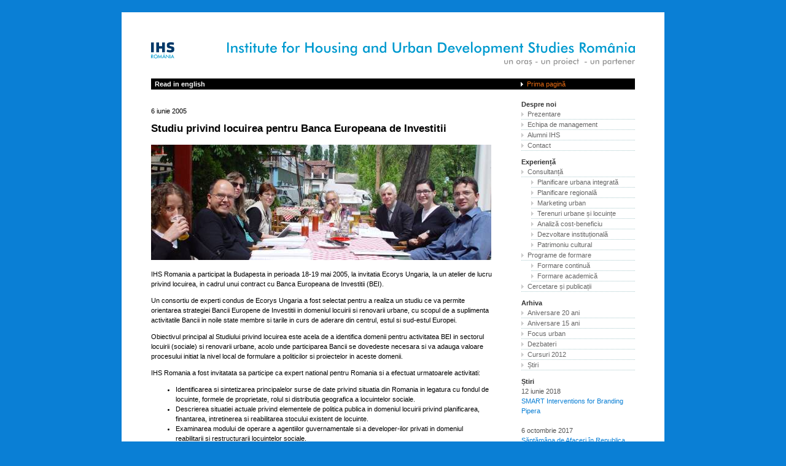

--- FILE ---
content_type: text/html; charset=utf-8
request_url: https://www.ihs-romania.ro/stiri/2005-06-06-01/
body_size: 8318
content:
<!DOCTYPE html>
<html lang="ro">
<head>
<meta charset="utf-8">
<meta name="format-detection" content="telephone=no">
<meta name="viewport" content="width=device-width, initial-scale=1">
<title>Studiu privind locuirea pentru Banca Europeana de Investitii - IHS Romania</title>


<link rel="alternate" href="/en/news/2005-06-06-01/" lang="en">

<link rel="stylesheet" type="text/css" href="/static/global/ihs-2.css">
<link rel="stylesheet" type="text/css" href="/static/global/print.css" media="print">
<link rel="stylesheet" type="text/css" href="/static/news/style.css?v=2">


</head>
<body>
<div class="ihs-page">
<div class="ihs-site-header">
    <a href="/"><img src="/static/global/header_ro.svg" alt="" border="0"></a>
</div>
<div class="ihs-navstrip" style="
    background-color:#000000;
    color:#fff;
    display: flex;
    align-items: center;
    margin-bottom: 1rem;
    ">
    <div style="flex-grow: 1">
    
    <a class="ihs-alt-link ihs-dark-link" href="/en/news/2005-06-06-01/" rel="alternate" lang="en">Read in english<span class="ihs-wide-only">: Housing Sector Study for the ...</span></a>
    
    </div>
    <div>
    
    <a class="ihs-home-link" class="ihs-dark-link" href="/">Prima pagină</a>
    

    <script>
        function toggleMenu() {
            event.preventDefault();
            document.body.classList.toggle("ihs-menu-visible");
            return false;
        }
    </script>

    <span class="ihs-narrow-only">
        <a href="#" onclick="toggleMenu()">
            <svg xmlns="http://www.w3.org/2000/svg" width="24" height="24" viewBox="0 0 24 24">
                <path d="M0 0h24v4H0zm0 20h24v4H0zm0-10h24v4H0z" fill="#fff"/>
            </svg>
        </a>
    </span>
    </div>
</div>

<div class="ihs-content">
    
    

<p class="item-date" id="y2005">6 iunie 2005</p>
<h1>Studiu privind locuirea pentru Banca Europeana de Investitii</h1>

<p><img src="/img/news/06.06_budapest.jpg" width="554" height="188" alt="" border="0"></p>
<p>IHS Romania a participat la Budapesta in perioada 18-19 mai 2005, la invitatia Ecorys Ungaria, la un atelier de lucru privind locuirea, in cadrul unui contract cu Banca Europeana de Investitii (BEI).</p>

<p>Un consortiu de experti condus de Ecorys Ungaria a fost selectat pentru a realiza un studiu ce va permite orientarea strategiei Bancii Europene de Investitii in domeniul locuirii si renovarii urbane, cu scopul de a suplimenta activitatile Bancii in noile state membre si tarile in curs de aderare din centrul, estul si sud-estul Europei.  </p>
<p>Obiectivul principal al Studiului privind locuirea este acela de a identifica domenii pentru activitatea BEI in sectorul locuirii (sociale) si renovarii urbane, acolo unde participarea Bancii se dovedeste necesara si va adauga valoare procesului initiat la nivel local de formulare a politicilor si proiectelor in aceste domenii.</p>
<p>IHS Romania a fost invitatata sa participe ca expert national pentru Romania si a efectuat urmatoarele activitati: </p>
<ul>
<li>Identificarea si sintetizarea principalelor surse de date privind situatia din Romania in legatura cu fondul de locuinte, formele de proprietate, rolul si distributia geografica a locuintelor sociale.</li>
<li>Descrierea situatiei actuale privind elementele de politica publica in domeniul locuirii privind planificarea, finantarea, intretinerea si reabilitarea stocului existent de locuinte.</li>
<li>Examinarea modului de operare a agentiilor guvernamentale si a developer-ilor privati in domeniul reabilitarii si restructurarii locuintelor sociale.</li>
<li>Examinarea pietei financiare din domeniul locuirii, in mod special a existentei bancilor ipotecare publice sau private si a intermendiarilor potentiali intre BEI si mici investitori (inclusiv investitori individuali).</li>
<li>Recomandarea dimensiunii unor proiecte de finantare in domeniul locuirii, in sensul testarii acestora in raport cu parametrii BEI..</li>
</ul>

Raportul final trebuie sa furnizeze clientului:
<ul>
<li>O descriere realista a problemelor si lipsurilor din sectorul locuirii si mai ales al locuirii sociale. </li>
<li>Identificarea modalitatilor in care BEI poate sa abordeze oportunitatile si constrangerile identificate, precum si recomandarea mecanismelor corespunzatoare de abordare a proiectelor si interventiilor. </li>
</ul>

<br clear="all">
<div id="news-nav"><a href="#2018" id="a2018">2018</a> | <a href="#2017" id="a2017">2017</a> | <a href="#2016" id="a2016">2016</a> | <a href="#2015" id="a2015">2015</a> | <a href="#2014" id="a2014">2014</a> | <a href="#2013" id="a2013">2013</a> | <a href="#2012" id="a2012">2012</a> | <a href="#2011" id="a2011">2011</a> | <a href="#2010" id="a2010">2010</a> | <a href="#2009" id="a2009">2009</a> | <a href="#2008" id="a2008">2008</a> | <a href="#2007" id="a2007">2007</a> | <a href="#2006" id="a2006">2006</a> | <a href="#2005" id="a2005" class="active">2005</a></div>


<ul class="year-items" id="2018">

<li><span class="date">12 iunie 2018</span> <a href="/stiri/2018-06-12-01/">SMART Interventions for Branding Pipera</a></li>

</ul>


<ul class="year-items" id="2017">

<li><span class="date">6 octombrie 2017</span> <a href="/stiri/2017-10-06-01/">Săptămâna de Afaceri în Republica Moldova</a></li>

<li><span class="date">27 iulie 2017</span> <a href="/stiri/2017-07-27-01/">Proiect Erasmus+ „Management urban pentru orașe verzi și inteligente”</a></li>

<li><span class="date">30 iunie 2017</span> <a href="/stiri/2017-06-30-01/">Lumea Geospațială 2017</a></li>

<li><span class="date">25 iunie 2017</span> <a href="/stiri/2017-06-25-01/">City Development Strategies 2.0</a></li>

<li><span class="date">11 iunie 2017</span> <a href="/stiri/2017-06-11-01/">Forumul zonal de arhitectură și urbanism MOLDOVA REPER 2030</a></li>

<li><span class="date">10 martie 2017</span> <a href="/stiri/2017-03-10-01/">Despre mobilitate în labirint – Prezentare la Conferința Națională Urban Concept, Sinaia</a></li>

</ul>


<ul class="year-items" id="2016">

<li><span class="date">19 decembrie 2016</span> <a href="/stiri/2016-12-19-01/">Atelier de lucru privind Strategia de Dezvoltare Durabilă a Județului Bacău în orizontul de timp 2009-2021</a></li>

<li><span class="date">2 noiembrie 2016</span> <a href="/stiri/2016-11-02-01/">Banca Mondiala România – Ziua porților deschise</a></li>

<li><span class="date">22 septembrie 2016</span> <a href="/stiri/2016-09-22-01/">Strategia Integrata de Dezvoltare Urbana (SIDU) a Zonei Metropolitane Brașov</a></li>

<li><span class="date">15 septembrie 2016</span> <a href="/stiri/2016-09-15-01/">Actualizarea Strategiei de Dezvoltare Durabilă a Județului Bacău în orizontul de timp 2009-2021</a></li>

<li><span class="date">27 mai 2016</span> <a href="/stiri/2016-05-27-01/">Curs pentru administrația locală în Myanmar</a></li>

<li><span class="date">15 mai 2016</span> <a href="/stiri/2016-05-15-01/">Instrumente pentru dezvoltarea oraselor secundare in Africa de Sud</a></li>

<li><span class="date">9 mai 2016</span> <a href="/stiri/2016-05-09-01/">Curs postuniversitar Dezvoltare economica locală, IHS Rotterdam</a></li>

<li><span class="date">14 aprilie 2016</span> <a href="/stiri/2016-04-14-01/">Eveniment dedicat Mobilității SMART în Zona de Afaceri Nord a Bucureștiului</a></li>

<li><span class="date">1 aprilie 2016</span> <a href="/stiri/2016-04-01-01/">Curs ORAȘE SMART în Armenia</a></li>

<li><span class="date">22 ianuarie 2016</span> <a href="/stiri/2016-01-22-02/">Formularea agendei pentru „Noua Europă - Factori de decizie ai oraşelor” 4-5 februarie 2015</a></li>

<li><span class="date">22 ianuarie 2016</span> <a href="/stiri/2016-01-22-01/">Eutropian: cerere de proiecte – 15 februarie 2016</a></li>

<li><span class="date">13 ianuarie 2016</span> <a href="/stiri/2016-01-13-01/">Recepţia Ambasadorului Regatului Ţărilor de Jos</a></li>

</ul>


<ul class="year-items" id="2015">

<li><span class="date">18 decembrie 2015</span> <a href="/stiri/2015-12-18-02/">Forumul CAESAR – România în 3D</a></li>

<li><span class="date">18 decembrie 2015</span> <a href="/stiri/2015-12-18-01/">Conferinţa internaţională „Descentralizarea: calea spre modernizare a Republicii Moldova”</a></li>

<li><span class="date">16 decembrie 2015</span> <a href="/stiri/2015-12-16-01/">Conferinţa finală „Sprijin pentru coordonarea implementării planului integrat de dezvoltare al Polului de Creştere Ploieşti”</a></li>

<li><span class="date">27 noiembrie 2015</span> <a href="/stiri/2015-11-27-01/">Studiul de caz Kop van Zuid, Rotterdam</a></li>

<li><span class="date">20 august 2015</span> <a href="/stiri/2015-08-20-01/">Conferinţă internaţională privind integrarea priorităţilor de conservare a biodiversităţii în politici de planificare teritorială şi practicile de utilizare a terenurilor din Moldova – Chişinău, Republica Moldova</a></li>

<li><span class="date">6 august 2015</span> <a href="/stiri/2015-08-06-01/">Conferinţă: Strategia Comună pentru Dezvoltare Durabilă a Zonei Transfrontaliere România-Bulgaria - Paşii Următori</a></li>

<li><span class="date">20 iulie 2015</span> <a href="/stiri/2015-07-20-01/">Lansarea numărului 2 al revistei Arhitectura – Sediul UAR România</a></li>

<li><span class="date">10 iulie 2015</span> <a href="/stiri/2015-07-10-01/">Atelier de formare</a></li>

<li><span class="date">8 iunie 2015</span> <a href="/stiri/2015-06-08-01/">Forum Moldova 2030</a></li>

<li><span class="date">31 martie 2015</span> <a href="/stiri/2015-03-31-01/">Apa – un mod de viaţă</a></li>

<li><span class="date">8 martie 2015</span> <a href="/stiri/2015-03-08-01/">Planificare Integrată şi Strategii Urbane în Rotterdam</a></li>

</ul>


<ul class="year-items" id="2014">

<li><span class="date">21 noiembrie 2014</span> <a href="/stiri/2014-11-21-01/">Strategia de Dezvoltare Teritorială a României  - conferinţa finală</a></li>

<li><span class="date">11 septembrie 2014</span> <a href="/stiri/2014-09-11-01/">20 de ani de management urban</a></li>

<li><span class="date">12 august 2014</span> <a href="/stiri/2014-08-12-01/">Planul Urbanistic General al oraşului Ungheni (Republica Moldova) – Strategia de dezvoltare</a></li>

<li><span class="date">31 iulie 2014</span> <a href="/stiri/2014-07-31-01/">Strategia de Dezvoltare a Judeţului Alba pe perioada 2014-2020</a></li>

<li><span class="date">27 mai 2014</span> <a href="/stiri/2014-05-27-01/">Bucharest Metropolitan Field Trip</a></li>

<li><span class="date">11 aprilie 2014</span> <a href="/stiri/2014-04-11-01/">Dezbateri publice: Strategia judeţului Alba</a></li>

<li><span class="date">2 aprilie 2014</span> <a href="/stiri/2014-04-02-01/">Regenerare urbană: zone construite protejate</a></li>

<li><span class="date">28 martie 2014</span> <a href="/stiri/2014-03-28-01/">Dezbatere publică: Strategia Călimăneşti</a></li>

<li><span class="date">25 martie 2014</span> <a href="/stiri/2014-03-25-01/">Conferinţa „Pregătire 2014-2020 – Studii de caz, probleme, soluţii, oportunităţi”</a></li>

<li><span class="date">21 februarie 2014</span> <a href="/stiri/2014-02-21-01/">TMT Georgia</a></li>

</ul>


<ul class="year-items" id="2013">

<li><span class="date">6 noiembrie 2013</span> <a href="/stiri/2013-11-06-01/">Conferinţa EUKN în Oradea</a></li>

<li><span class="date">26 octombrie 2013</span> <a href="/stiri/2013-10-26-01/">Aniversarea Ansamblului Monumental de la Târgu Jiu</a></li>

<li><span class="date">26 septembrie 2013</span> <a href="/stiri/2013-09-26-01/">Seminar internaţional: Oraşe în criză – oraşe în dezvoltare</a></li>

<li><span class="date">4 iunie 2013</span> <a href="/stiri/2013-06-04-01/">Prezentare asupra Planificării spaţiale în România</a></li>

<li><span class="date">31 mai 2013</span> <a href="/stiri/2013-05-31-01/">Elaborarea Strategiei de Dezvoltare Teritorială a României</a></li>

<li><span class="date">25 aprilie 2013</span> <a href="/stiri/2013-04-25-01/">Aprobarea Masterplan-ului Oradea 2030</a></li>

</ul>


<ul class="year-items" id="2012">

<li><span class="date">13 decembrie 2012</span> <a href="/stiri/2012-12-13-01/">Dezbatere MDRT</a></li>

<li><span class="date">29 noiembrie 2012</span> <a href="/stiri/2012-11-29-01/">Conferinţa  „Revitalizarea oraşelor vechi din Crimeea”</a></li>

<li><span class="date">14 noiembrie 2012</span> <a href="/stiri/2012-11-14-01/">Dezbatere: „Companiile private - în modelarea oraşelor inteligente şi competitive ale viitorului”</a></li>

<li><span class="date">5 noiembrie 2012</span> <a href="/stiri/2012-11-05-01/">Premiul MDRT pentru Conceptul Strategic Bucureşti 2035</a></li>

<li><span class="date">8 octombrie 2012</span> <a href="/stiri/2012-10-08-01/">Atelierul de lucru şi vizita de studiu în Olanda - Planificare integrată şi cooperare municipală</a></li>

<li><span class="date">23 aprilie 2012</span> <a href="/stiri/2012-04-23-01/">Timişoara Masterplan</a></li>

<li><span class="date">16 ianuarie 2012</span> <a href="/stiri/2012-01-16-01/">Strategia de dezvoltare a Municipiului Timişoara</a></li>

</ul>


<ul class="year-items" id="2011">

<li><span class="date">16 decembrie 2011</span> <a href="/stiri/2011-12-16-01/">Conferinta City - Money - Architecture</a></li>

<li><span class="date">6 octombrie 2011</span> <a href="/stiri/2011-10-06-01/">Conferinţă CAMEX - Timisoara 2011</a></li>

<li><span class="date">31 august 2011</span> <a href="/stiri/2011-08-31-01/">Strategia de dezvoltare a oraşului Tbilisi</a></li>

<li><span class="date">17 august 2011</span> <a href="/stiri/2011-08-17-01/">Parteneriat cu PLANWERK SRL şi cu VITAMIN Arhitects SRL</a></li>

<li><span class="date">4 mai 2011</span> <a href="/stiri/2011-05-04-01/">Strategia de dezvoltare a orasului Tbilisi</a></li>

<li><span class="date">14 aprilie 2011</span> <a href="/stiri/2011-04-14-01/">Actualizarea Strategiei de Dezvoltare a Sistemului Urban Baia Mare</a></li>

<li><span class="date">24 martie 2011</span> <a href="/stiri/2011-03-24-01/">Parteneriat cu Centrele Regionale de Formare Continua pentru Administratia Publica Locala din Craiova si Timisoara</a></li>

</ul>


<ul class="year-items" id="2010">

<li><span class="date">8 octombrie 2010</span> <a href="/stiri/2010-10-08-01/">Strategia de organizare și functionare a administratiei publice locale din Republica Moldova</a></li>

<li><span class="date">30 septembrie 2010</span> <a href="/stiri/2010-09-30-01/">Acord de cooperare cu Academia de Administrare Publica de pe langa Presedintele Republicii Moldova</a></li>

<li><span class="date">2 august 2010</span> <a href="/stiri/2010-08-02-01/">Parteneriat cu Business Consulting Institute, Republica Moldova</a></li>

<li><span class="date">30 iulie 2010</span> <a href="/stiri/2010-07-30-01/">Excursie de studii pentru Agentia de dezvoltare a aglomerarii urbane Tbilisi (TADA)</a></li>

<li><span class="date">9 aprilie 2010</span> <a href="/stiri/2010-04-09-01/">Al IV-lea Forum de dezvoltare economica locala, 7-8 aprilie 2010 – Tbilisi (Georgia)</a></li>

<li><span class="date">29 ianuarie 2010</span> <a href="/stiri/2010-01-29-01/">Cursuri IHS / Erasmus in Rotterdam</a></li>

</ul>


<ul class="year-items" id="2009">

<li><span class="date">3 noiembrie 2009</span> <a href="/stiri/2009-11-03-01/">Prezentare la Universitatea POLIS din Tirana</a></li>

<li><span class="date">19 mai 2009</span> <a href="/stiri/2009-05-19-01/">Participarea la UN/ECE Workshop on Homelessness - Oslo </a></li>

<li><span class="date">15 mai 2009</span> <a href="/stiri/2009-05-15-01/">Participarea la Zilele Arhitecturii – Cluj</a></li>

</ul>


<ul class="year-items" id="2008">

<li><span class="date">14 decembrie 2008</span> <a href="/stiri/2008-12-14-01/">Analize Cost - Beneficiu</a></li>

<li><span class="date">12 decembrie 2008</span> <a href="/stiri/2008-12-12-01/">Curs „Raspunzand cererii: Programele de investitii de capital: Element vital al managementului finantelor municipale in tari din Europa centrala si de est”, Tirana, Albania</a></li>

<li><span class="date">30 noiembrie 2008</span> <a href="/stiri/2008-11-30-01/">Finalizarea asistentei tehnice acordate polilor de crestere Ploiesti si Timisoara pentru elaborarea Planurilor Integrate de Dezvoltare Urbana (POR axa 1), in cadrul proiectului PPF, implementat de WYG International</a></li>

<li><span class="date">28 noiembrie 2008</span> <a href="/stiri/2008-11-28-01/">Participare la Simpozionul „Instrumente privind reabilitarea urbana in Romania – experiente si propuneri pentru o strategie nationala de reabilitare”, Sibiu</a></li>

<li><span class="date">6 noiembrie 2008</span> <a href="/stiri/2008-11-06-01/">Participarea IHS Romania la Forumul Mondial Urban 4, Nanjing, China</a></li>

<li><span class="date">22 mai 2008</span> <a href="/stiri/2008-05-22-01/">Aprobarea Strategiei de marketing turistic – Centrul istoric Oradea</a></li>

<li><span class="date">15 mai 2008</span> <a href="/stiri/2008-05-15-01/">Atestarea capacitatii de a desfasura activitati de cercetare</a></li>

</ul>


<ul class="year-items" id="2007">

<li><span class="date">20 decembrie 2007</span> <a href="/stiri/2007-12-20-01/">Aprobarea Strategiei de dezvoltare a judetului Alba</a></li>

<li><span class="date">15 august 2007</span> <a href="/stiri/2007-08-15-01/">Proiecte de investitii finantate prin Fonduri Structurale ale UE</a></li>

<li><span class="date">18 mai 2007</span> <a href="/stiri/2007-05-18-01/">Strategia de dezvoltare teritoriala / Planul de amenajare a teritoriului municipului Chisinau</a></li>

<li><span class="date">27 martie 2007</span> <a href="/stiri/2007-03-27-01/">Strategia de dezvoltare a municipiului Ploiesti pe perioada 2007-2025</a></li>

<li><span class="date">17 martie 2007</span> <a href="/stiri/2007-03-17-01/">Baia Mare si orasele infratite</a></li>

</ul>


<ul class="year-items" id="2006">

<li><span class="date">25 septembrie 2006</span> <a href="/stiri/2006-09-25-01/">O METROPOLA - O REGIUNE</a></li>

<li><span class="date">15 mai 2006</span> <a href="/stiri/2006-05-15-01/">Prelungirea dezbaterii cu tema  „Asocierea urbanistilor – drept sau obligatie”</a></li>

<li><span class="date">19 aprilie 2006</span> <a href="/stiri/2006-04-19-02/">Spectacol stradal şi spaţiu public</a></li>

<li><span class="date">19 aprilie 2006</span> <a href="/stiri/2006-04-19-01/">Convergenta, Competitivitate regionala, Cooperare teritoriala europeana </a></li>

<li><span class="date">27 ianuarie 2006</span> <a href="/stiri/2006-01-27-01/">Regiuni şi Regionalizare</a></li>

</ul>


<ul class="year-items" id="2005">

<li><span class="date">29 decembrie 2005</span> <a href="/stiri/2005-12-29-01/">Finalul proiectului MATRA BCD</a></li>

<li><span class="date">5 decembrie 2005</span> <a href="/stiri/2005-12-05-01/">Buletine informative MATRAbcd</a></li>

<li><span class="date">30 noiembrie 2005</span> <a href="/stiri/2005-11-30-01/">Curs „Planificarea teritoriului si fondurile structurale”</a></li>

<li><span class="date">15 noiembrie 2005</span> <a href="/stiri/2005-11-15-01/">Initiative în cooperarea metropolitana in Romania</a></li>

<li><span class="date">11 noiembrie 2005</span> <a href="/stiri/2005-11-11-01/">In cadrul proiectului Matra BCD a fost lansata o noua serie a cursului de e-learning „Descentralizare si Cresterea Autonomiei Locale”</a></li>

<li><span class="date">4 noiembrie 2005</span> <a href="/stiri/2005-11-04-01/">Camera de Comert si Industrie a Romaniei a gazduit in perioada 27-29 Octombrie 2005 Forumul International de Investitii</a></li>

<li><span class="date">19 octombrie 2005</span> <a href="/stiri/2005-10-19-01/">Managementul patrimoniului public</a></li>

<li><span class="date">26 septembrie 2005</span> <a href="/stiri/2005-09-26-01/">Asigurarea calităţii în training – noi abordări şi provocări pentru instituţiile de training </a></li>

<li><span class="date">11 august 2005</span> <a href="/stiri/2005-08-11-01/">10 ani de la primul grup de absolventi romani ai programelor de formare IHS Rotterdam</a></li>

<li><span class="date">20 iulie 2005</span> <a href="/stiri/2005-07-20-01/">Curs pe internet: Descentralizarea si Cresterea Autonomiei Locale realizat de Institutul National de Administratie si IHS Rotterdam/Universitatea Erasmus</a></li>

<li><span class="date">1 iulie 2005</span> <a href="/stiri/2005-07-01-01/">Revitalizarea Centrului Istoric al Municipiului Bucuresti</a></li>

<li><span class="date">6 iunie 2005</span> <strong>Studiu privind locuirea pentru Banca Europeana de Investitii</strong></li>

<li><span class="date">3 iunie 2005</span> <a href="/stiri/2005-06-03-01/">Matra BCD: Crearea Capacitatii Operationale pentru o Administratie Descentralizata in Romania.</a></li>

<li><span class="date">1 iunie 2005</span> <a href="/stiri/2005-06-01-01/">Lansarea site-ului IHS ROMANIA</a></li>

</ul>



</div>

    <div id="ihs-nav" class="ihs-sidebar ihs-sidebar--hidden">
        <div>
            <div class="ihs-narrow-only">
                <div style="text-align: right">
                    <a href="#" onclick="toggleMenu()">
                        <svg xmlns="http://www.w3.org/2000/svg" width="24" height="24" viewBox="0 0 24 24">
                            <path d="M22 2 2 22M2 2l20 20M3.06.94.94 3.06 9.878 12l-8.94 8.94 2.122 2.12L12 14.122l8.94 8.94 2.12-2.122L14.122 12l8.94-8.94L20.939.94 12 9.878 3.06.939z"/>
                        </svg>
                    </a>
                </div>
                <ul class="ihs-nav-items">
                    <li><a href="/">Prima pagină</a>
                        </li>
                </ul>
            </div>

            
                <div>
                <div class="ihs-nav-title">Despre noi</div>
                <ul class="ihs-nav-items">
                <li>
                    
                    
                        <a href="/despre/">Prezentare</a>
                    
                    
                </li><li>
                    
                    
                        <a href="/staff/">Echipa de management</a>
                    
                    
                </li><li>
                    
                    
                        <a href="/alumni/">Alumni IHS</a>
                    
                    
                </li><li>
                    
                    
                        <a href="/contact/">Contact</a>
                    
                    
                </li>
                </ul>
                </div>
            
                <div>
                <div class="ihs-nav-title">Experiență</div>
                <ul class="ihs-nav-items">
                <li>
                    
                    
                        <a href="/consultanta/" class="opener">Consultanță</a>
                    
                    
                    <ul class="ihs-nav-items ihs-nav-sec">
                        <li>
                            
                                <a href="/consultanta/planificare_urbana_integrata/">Planificare urbana integrată</a>
                            
                        </li><li>
                            
                                <a href="/consultanta/planificare_regionala/">Planificare regională</a>
                            
                        </li><li>
                            
                                <a href="/consultanta/marketing_urban/">Marketing urban</a>
                            
                        </li><li>
                            
                                <a href="/consultanta/terenuri_urbane_si_locuinte/">Terenuri urbane și locuințe</a>
                            
                        </li><li>
                            
                                <a href="/consultanta/analiza_cost-beneficiu/">Analiză cost-beneficiu</a>
                            
                        </li><li>
                            
                                <a href="/consultanta/dezvoltare_institutionala/">Dezvoltare instituțională</a>
                            
                        </li><li>
                            
                                <a href="/consultanta/patrimoniu_cultural/">Patrimoniu cultural</a>
                            
                        </li>
                    </ul>
                    
                </li><li>
                    
                    
                        <a href="/programe_de_formare/" class="opener">Programe de formare</a>
                    
                    
                    <ul class="ihs-nav-items ihs-nav-sec">
                        <li>
                            
                                <a href="/programe_de_formare/formare_continua/">Formare continuă</a>
                            
                        </li><li>
                            
                                <a href="/programe_de_formare/formare_academica/">Formare academică</a>
                            
                        </li>
                    </ul>
                    
                </li><li>
                    
                    
                        <a href="/cercetare_si_publicatii/">Cercetare și publicații</a>
                    
                    
                </li>
                </ul>
                </div>
            
                <div>
                <div class="ihs-nav-title">Arhiva</div>
                <ul class="ihs-nav-items">
                <li>
                    
                    
                        <a href="/20ani/">Aniversare 20 ani</a>
                    
                    
                </li><li>
                    
                    
                        <a href="/15ani/">Aniversare 15 ani</a>
                    
                    
                </li><li>
                    
                    
                        <a href="/focus_urban/">Focus urban</a>
                    
                    
                </li><li>
                    
                    
                        <a href="/dezbateri/">Dezbateri</a>
                    
                    
                </li><li>
                    
                    
                        <a href="/training/arhiva/">Cursuri 2012</a>
                    
                    
                </li><li>
                    
                    
                        <a href="/stiri/">Știri</a>
                    
                    
                </li>
                </ul>
                </div>
            
        </div>
        
        <div class="ihs-box-stiri">
            <div class="ihs-nav-title">Știri</div>
            
            <div class="ihs-stire"><div class="ihs-data-stire"><a href="/stiri/2018-06-12-01/">12 iunie 2018</a></div>
                <div class="ihs-titlu-stire"><a href="/stiri/2018-06-12-01/">SMART Interventions for Branding Pipera</a></div></div>
            
            <div class="ihs-stire"><div class="ihs-data-stire"><a href="/stiri/2017-10-06-01/">6 octombrie 2017</a></div>
                <div class="ihs-titlu-stire"><a href="/stiri/2017-10-06-01/">Săptămâna de Afaceri în Republica Moldova</a></div></div>
            
            <div class="ihs-stire"><div class="ihs-data-stire"><a href="/stiri/2017-07-27-01/">27 iulie 2017</a></div>
                <div class="ihs-titlu-stire"><a href="/stiri/2017-07-27-01/">Proiect Erasmus+ „Management urban pentru orașe verzi și inteligente”</a></div></div>
            
            <div class="ihs-stire"><div class="ihs-data-stire"><a href="/stiri/2017-06-30-01/">30 iunie 2017</a></div>
                <div class="ihs-titlu-stire"><a href="/stiri/2017-06-30-01/">Lumea Geospațială 2017</a></div></div>
            
            <div class="ihs-stire"><div class="ihs-data-stire"><a href="/stiri/2017-06-25-01/">25 iunie 2017</a></div>
                <div class="ihs-titlu-stire"><a href="/stiri/2017-06-25-01/">City Development Strategies 2.0</a></div></div>
            
            <div class="ihs-arhiva">
                
                <a href="/stiri/">mai multe știri &rsaquo;</a>
                
            </div>
        </div>
        
</div>

<br clear="all">

<div class="ihs-contact" style="text-align: left; padding: 5px">

<b>IHS Romania SRL</b> | Nr.reg. J40/14697/1994 | CUI: RO6135554
<br>str. Victor Eftimiu 5-7, sector 1, București, România | tel/fax: +4021-313-7475 | email: office@ihs-romania.ro

</div>
<br clear="all">
</div>
<script type="text/javascript" src="/static/libs/jquery.js"></script><script type="text/javascript" src="/static/news/news.js"></script>





</body>
</html>


--- FILE ---
content_type: text/css
request_url: https://www.ihs-romania.ro/static/global/ihs-2.css
body_size: 1555
content:
body {
    padding:0px;
    background-color:#0a7fd5;
    color:#000;
    font-family: sans-serif;
    font-size: 16px;
    line-height: 1.25;
}

h1, h2 {
    color:#000;
    font-family: sans-serif;
    font-size: 120%;
    font-weight:bold;
    line-height: 1.25;
    margin:0 0 1rem 0;
    padding:0px;
}
h3 {
    color:#000;
    font-family:Arial, sans-serif;
    font-size: 110%;
    font-weight:bold;
    margin:0 0 1rem 0;
    padding:0px;
}


.ihs-dark-link {
    color:#ffffff;
    font-weight:bold;
}

.ihs-dark-link:hover {
    color:#ffffff;
}


.ihs-wide-only {
    display: none;
}

.ihs-page {
    background-color:#fff;
    color:#000;
    padding: 1rem;
}

.ihs-site-header img {
    max-width: 100%;
}

.ihs-navstrip {
    padding: 0.25rem;
}

.ihs-sidebar {
    background-color: #fff;
    box-shadow: 0px 0px 20px rgba(0, 0, 0, 0.4);
    box-sizing: border-box;
    display: none;
    padding: 2rem;
    position: absolute;
    right: 0;
    top: 0;
}

.ihs-menu-visible .ihs-sidebar {
    display: inline-block;
}

.ihs-nav-title {
    font-weight:bold;
    color:#333;
}
.ihs-nav-items {
    margin:0 0 10px 0;
    padding:0;
    list-style-type:none;
}

.ihs-nav-items a, .ihs-nav-items span {
    background-image: url('sg.gif');
    background-position:left 50%;
    background-repeat: no-repeat;
    border-bottom:1px dotted #accbce;
    color:#666;
    display:block;
    padding-left:10px;
}

.ihs-nav-items span {
    color:#000;
    display:block;
    font-weight:bold;
}


.ihs-nav-items a:hover {
    background-image: url('sg-on.gif');
}

.ihs-nav-sec {
    margin-left:16px;
    margin-bottom:0;
}



a {
    color:#0a7fd5;
    text-decoration:none;
}

a:hover {
    color:#000000;
}

.dld {
    display: inline;
}

.dld a {
    padding-left:15px;
    background-repeat:no-repeat;
    background-position:0 50%;
    background-image:url('dld.gif');
}
.dld-error {
    color:red;
}

.ihs-home-link {
    display: none;
}

.ihs-contact {
    background-color:#d6d6d6;
    color:#000;
    text-align: left;
}

.ihs-stire {
    margin-bottom: 1rem;
}
.ihs-data-stire { color:#545454; }
.ihs-data-stire a { color:#545454; }
.ihs-arhiva {
    text-align:right;
}

.breadcrumb {
    display: block;
    list-style-image: none;
    list-style-type: none;
    margin: 0;
    padding: 0;
}

.breadcrumb li {
    display: inline-block;
    padding: 0;
}

.breadcrumb li:before {
    content: "›";
    display: inline-block;
    color: #666;
    padding: 0 5px;
}

.breadcrumb li:first-child::before{
    content: "";
    display: none;
}

.breadcrumb a {
    color: #666;
}

.breadcrumb a:hover {
    color: #333;
}

.breadcrumb li:last-child {
    display: block;
    overflow: hidden;
    text-overflow: ellipsis;
    white-space: nowrap;
}



@media (min-width: 800px) {
body {
    font-size:11px;
    line-height:16px;
    font-family:Verdana, sans-serif;
}

H1 {
    font-family: Arial, sans-serif;
    font-size: 17px;
    line-height: 20px;
    margin:0 0 16px 0;
}

h2 {
    font-family: Arial, sans-serif;
    font-size: 120%;
    font-weight:bold;
    margin:16px 0;
    padding:0px;
}

H3 {
    font-family:Arial, sans-serif;
    margin:16px 0;
    padding:0px;
}

.ihs-page {
    margin:20px auto;
    width:884px;
    padding: 0;
}

.centered {
    margin:0 auto;
    clear: both;
}

.ihs-site-header img {
    max-width: 100%;
    margin:48px 0 16px 48px;
}

.ihs-navstrip {
    padding:1px;
    margin-left:48px;
    margin-right:48px;
    overflow:auto;
}

.ihs-sidebar {
    position: static;
    width:185px;
    float:left;
    margin-bottom:20px;
    margin-left:48px;
    margin-top:0;
    padding: 0;
    box-shadow: none;
}

.ihs-narrow-only {
    display: none;
}

.ihs-wide-only {
    display: revert;
}

.ihs-sidebar--visible {
    display: block;
}

.ihs-sidebar--hidden {
    display: block;
}

/*
.statement {
    padding-top:20px;
    text-align:justify;
    width:270px;
}
*/
.motto {
    color:#66b3bf;
    font-family:Arial;
    font-weight:bold;
    font-size:35px;
    padding-top:38px;
    text-align:center;
    width:550px;
    float:right;
}

#motto-en {
    font-size:33px;
}

.rightmost {
    margin-right:0;
}

.leftmost {
    margin-left:0;
}

.rightfloat {
    float:right;
}

.leftfloat {
    float:left;
}

.ihs-content {
    width: 555px;
    float:left;
    margin:0 0 0 48px;
}

.ihs-contact {
    clear:both;
    margin:16px 48px 0 48px;
    padding:5px;
}

.ihs-home-link {
    background-image: url('sg-white.gif');
    background-position:left 50%;
    background-repeat: no-repeat;
    color:#e96c12;
    float:right;
    width:175px;
    padding-left:10px;
    display:block;
}

.ihs-alt-link {
    display:block;
    float:left;
    margin:0;
    padding: 0 0 0 5px;
    width:500px;
}


.breadcrumb {
    overflow: hidden;
    padding: 0;
    margin: 0 0 16px 0;
    text-overflow: ellipsis;
    white-space: nowrap;
}

.breadcrumb li:last-child {
    display: inline-block;
}

}


--- FILE ---
content_type: text/css
request_url: https://www.ihs-romania.ro/static/news/style.css?v=2
body_size: 323
content:
#news-nav  {
    color:#aaa;
    border-bottom:1px solid #000;
}
#news-nav a {
    padding:0 3px;
}

#news-nav a:first-child {
    padding-left: 0;
}

#news-nav a:last-child {
    padding-right: 0;
}


#news-nav strong {
    color:#000;
}
ul.year-items {
    clear:both;
    list-style-image:none;
    list-style-type:none;
    line-height:16px;
    padding:0;
    margin:0;
}

ul.year-items li {
    margin:9px 0;
    padding:0 0 9px 0;
    border-bottom:1px dotted #ccc;
}

ul.year-items strong {
    font-weight:normal;
}

.active {
    font-weight:bold;
    cursor:default;
    color:#000;
}
.year-items .date {
    color:#666;
    display:block;
    margin-top:9px;
}


--- FILE ---
content_type: text/css
request_url: https://www.ihs-romania.ro/static/global/print.css
body_size: 135
content:
H1,H2,H3 {color:#000;}

.dark,#navstrip,.side,#contact,#madeby,.fisaNav {display:none}

.content {width:180mm;}


--- FILE ---
content_type: image/svg+xml
request_url: https://www.ihs-romania.ro/static/global/header_ro.svg
body_size: 7331
content:
<?xml version="1.0" encoding="UTF-8" standalone="no"?>
<svg xmlns="http://www.w3.org/2000/svg" width="788" height="40" viewBox="0 0 788 40">
  <path d="M788 17.815h-2.46V16.42q-1.305 1.837-3.55 1.837-2.438 0-3.742-1.746-1.157-1.554-1.157-4.083 0-2.392 1.19-3.98 1.328-1.758 3.64-1.758 2.722 0 3.618 2.132V7.065H788zm-2.393-5.41q0-1.553-.68-2.483-.771-1.043-2.268-1.043-1.508 0-2.302 1.089-.692.964-.692 2.528 0 1.577.67 2.506.76 1.066 2.279 1.066 1.451 0 2.267-1.145.726-1.01.726-2.517zm-14.027-9.99q0-.635.454-1.077.464-.453 1.1-.453.657 0 1.088.442.442.43.442 1.088 0 .658-.442 1.112-.43.442-1.089.442-.635 0-1.1-.454-.453-.465-.453-1.1zm.329 15.4V7.065h2.46v10.75zm-13.767 0V7.065h2.314v1.757q1.417-2.132 4.161-2.132 2.404 0 3.368 1.509.533.839.533 3.095v6.52h-2.483v-5.522q0-1.78-.318-2.46-.499-1.055-2.03-1.055-1.768 0-2.596 1.213-.488.715-.488 2.926v4.899zm-3.402 0h-2.46V16.42q-1.304 1.837-3.55 1.837-2.438 0-3.742-1.746-1.156-1.554-1.156-4.083 0-2.392 1.19-3.98 1.327-1.758 3.64-1.758 2.722 0 3.618 2.132V7.065h2.46zm-2.392-5.41q0-1.553-.68-2.483-.772-1.043-2.269-1.043-1.508 0-2.302 1.089-.691.964-.691 2.528 0 1.577.669 2.506.76 1.066 2.28 1.066 1.45 0 2.267-1.145.726-1.01.726-2.517zm-5.92-6.973 2.189-3.085h2.359l2.188 3.085h-1.395l-1.973-1.78-1.973 1.78zm-19.663 12.383h-2.46V7.065h2.313v1.757q1.417-2.154 3.878-2.154 2.495 0 3.345 2.132 1.633-2.132 3.992-2.132 2.2 0 3.096 1.53.397.681.397 2.235v7.382h-2.461v-5.523q0-1.769-.238-2.404-.431-1.134-1.86-1.134-1.678 0-2.28 1.327-.408.885-.408 2.835v4.899h-2.483v-5.523q0-1.655-.295-2.381-.465-1.157-1.848-1.157-1.531 0-2.28 1.236-.408.67-.408 2.926zm-7.665-5.341q0-1.463-.919-2.495-.964-1.077-2.404-1.077t-2.381 1.066q-.941 1.054-.941 2.506 0 1.451.93 2.494.952 1.078 2.392 1.078t2.393-1.078q.93-1.043.93-2.494zm-9.242-.023q0-2.404 1.723-4.082 1.724-1.679 4.174-1.679 2.472 0 4.207 1.701 1.735 1.701 1.735 4.06 0 2.438-1.713 4.082-1.792 1.724-4.23 1.724-2.438 0-4.173-1.701-1.723-1.712-1.723-4.105zm-8.902-4.162h.488q1.78 0 2.46-.294 1.09-.477 1.09-1.974 0-1.564-1.056-2.109-.737-.385-2.494-.385h-.488zm-.17 2.098v7.428h-2.529V1.213h3.765q2.926 0 4.128.93 1.61 1.248 1.61 3.64 0 4.026-3.81 4.48l5.715 7.552h-3.05l-5.523-7.428zm-20.865 5.477 2.041-1.111q.465 1.644 2.415 1.644 1.77 0 1.77-1.417 0-.873-1.679-1.497-.51-.193-.873-.34-1.452-.613-2.098-1.168-.998-.85-.998-2.075 0-1.6 1.304-2.472 1.134-.76 2.813-.76 2.585 0 3.436 1.769l-1.747 1.202q-.42-1.111-1.792-1.111-1.553 0-1.553 1.224 0 .84 1.905 1.531.533.193.93.352 2.767 1.11 2.767 3.186 0 1.769-1.36 2.665-1.169.771-3.029.771-3.084 0-4.252-2.393zm-1.327-3.061H670q.09 1.44.827 2.29.806.907 2.212.907 2.245 0 3.368-2.109l2.075 1.157q-1.792 3.209-5.387 3.209-2.608 0-4.127-1.576-1.52-1.588-1.52-4.207 0-2.529 1.565-4.15 1.565-1.634 4.082-1.634 2.631 0 4.083 1.509 1.417 1.485 1.417 4.139zm-2.551-1.656q-.306-2.37-2.903-2.37-2.393 0-2.983 2.37zm-14.107-8.732q0-.635.454-1.077.465-.453 1.1-.453.657 0 1.088.442.443.43.443 1.088 0 .658-.443 1.112-.43.442-1.088.442-.635 0-1.1-.454-.454-.465-.454-1.1zm.329 15.4V7.065h2.46v10.75zm-5.908-5.41q0-1.553-.68-2.483-.772-1.043-2.268-1.043-1.509 0-2.302 1.089-.692.964-.692 2.528 0 1.577.669 2.506.76 1.066 2.28 1.066 1.462 0 2.267-1.134.726-1.009.726-2.528zM656.289.239h2.46v17.577h-2.46V16.42q-1.304 1.837-3.55 1.837-2.437 0-3.741-1.746-1.157-1.554-1.157-4.083 0-2.392 1.19-3.98 1.327-1.758 3.64-1.758 2.722 0 3.618 2.132zm-18.926 6.827v6.055q0 1.52.613 2.2.646.726 2.131.726 1.486 0 2.132-.726.613-.68.613-2.2V7.065h2.46v5.318q0 2.926-1.11 4.32-1.237 1.554-4.072 1.554-2.869 0-4.105-1.53-1.123-1.384-1.123-4.344V7.065Zm-8.845 10.75V9.219h-1.882V7.065h1.882V2.994h2.461v4.07h1.882V9.22h-1.882v8.596zm-14.072-3.323 2.154-.998q.624 2.28 3.21 2.28 1.167 0 1.893-.647.726-.657.726-1.814 0-1.452-2.427-2.608l-.522-.25q-2.233-1.077-3.118-1.893-1.451-1.305-1.451-3.176 0-2.12 1.462-3.368Q617.745.84 619.9.84q3.799 0 4.785 2.744l-2.109 1.089q-.964-1.508-2.46-1.508-1.032 0-1.679.521-.692.556-.692 1.565 0 1.497 2.813 2.79l.34.159q2.098.964 2.994 1.814 1.304 1.247 1.304 3.107 0 2.438-1.554 3.81-1.485 1.327-3.946 1.327-4.377 0-5.25-3.765zm-12.724 3.323V9.219h-1.882V7.065h1.882V2.994h2.461v4.07h1.883V9.22h-1.883v8.596zm-14.23 0V7.065h2.312v1.757q1.418-2.132 4.162-2.132 2.404 0 3.368 1.509.533.839.533 3.095v6.52h-2.483v-5.522q0-1.78-.318-2.46-.499-1.055-2.03-1.055-1.769 0-2.597 1.213-.487.715-.487 2.926v4.899zm-2.564-5.012h-8.595q.09 1.44.828 2.29.805.907 2.21.907 2.246 0 3.369-2.109l2.075 1.157q-1.792 3.209-5.386 3.209-2.609 0-4.128-1.576-1.52-1.588-1.52-4.207 0-2.529 1.565-4.15 1.565-1.634 4.083-1.634 2.63 0 4.082 1.509 1.417 1.485 1.417 4.139zm-2.551-1.656q-.306-2.37-2.903-2.37-2.393 0-2.983 2.37zm-25.662 6.668h-2.46V7.065h2.313v1.757q1.417-2.154 3.878-2.154 2.495 0 3.345 2.132 1.633-2.132 3.992-2.132 2.2 0 3.095 1.53.397.681.397 2.235v7.382h-2.46v-5.523q0-1.769-.239-2.404-.43-1.134-1.86-1.134-1.678 0-2.279 1.327-.408.885-.408 2.835v4.899h-2.483v-5.523q0-1.655-.295-2.381-.465-1.157-1.848-1.157-1.531 0-2.28 1.236-.408.67-.408 2.926zm-13.596-5.41q0 1.532.725 2.54.828 1.123 2.302 1.123 1.509 0 2.268-1.066.658-.93.658-2.506 0-1.564-.692-2.528-.793-1.089-2.302-1.089-1.497 0-2.268 1.043-.691.93-.691 2.484zm-2.382 10.467V7.065h2.461v1.757q.896-2.132 3.64-2.132 2.313 0 3.629 1.758 1.18 1.588 1.18 3.98 0 2.53-1.157 4.083-1.304 1.746-3.743 1.746-2.245 0-3.549-1.837v6.452zm-5.205-10.398q0-1.463-.918-2.495-.964-1.077-2.404-1.077t-2.381 1.066q-.942 1.054-.942 2.506 0 1.451.93 2.494.953 1.078 2.393 1.078t2.393-1.078q.93-1.043.93-2.494zm-9.241-.023q0-2.404 1.723-4.082 1.724-1.679 4.173-1.679 2.472 0 4.207 1.701 1.735 1.701 1.735 4.06 0 2.438-1.712 4.082-1.792 1.724-4.23 1.724-2.438 0-4.173-1.701-1.723-1.712-1.723-4.105zm-5.183 5.364V.238h2.461v17.577zm-2.676-5.012h-8.595q.09 1.44.827 2.29.806.907 2.212.907 2.245 0 3.368-2.109l2.075 1.157q-1.792 3.209-5.387 3.209-2.608 0-4.127-1.576-1.52-1.588-1.52-4.207 0-2.529 1.565-4.15 1.565-1.634 4.082-1.634 2.631 0 4.083 1.509 1.417 1.485 1.417 4.139zm-2.551-1.656q-.306-2.37-2.903-2.37-2.393 0-2.983 2.37zm-14.991 7.314-5.636-11.396h2.687l2.347 5.409q.284.657.602 1.939.238-1.02.635-1.94l2.336-5.408h2.676zm-6.34-5.658h-8.595q.091 1.44.828 2.29.805.907 2.211.907 2.245 0 3.368-2.109l2.075 1.157q-1.791 3.209-5.386 3.209-2.608 0-4.128-1.576-1.52-1.588-1.52-4.207 0-2.529 1.566-4.15 1.564-1.634 4.082-1.634 2.63 0 4.082 1.509 1.418 1.485 1.418 4.139zM492 11.147q-.307-2.37-2.904-2.37-2.392 0-2.982 2.37zm-22.09 4.23h2.267q3.164 0 4.434-1.089 1.883-1.61 1.883-4.785 0-3.187-1.883-4.786-.85-.725-2.256-.952-.817-.136-2.495-.136h-1.95zm-2.7 2.438V1.213h3.64q2.767 0 3.924.16 2.2.317 3.606 1.394 2.926 2.245 2.926 6.758 0 4.48-2.926 6.736-1.315 1.02-3.243 1.35-1.202.204-3.56.204zm-20.865 0V7.065h2.314v1.757q1.417-2.132 4.161-2.132 2.404 0 3.368 1.509.533.839.533 3.095v6.52h-2.483v-5.522q0-1.78-.318-2.46-.499-1.055-2.03-1.055-1.768 0-2.596 1.213-.488.715-.488 2.926v4.899zm-3.401 0h-2.461V16.42q-1.304 1.837-3.55 1.837-2.438 0-3.742-1.746-1.156-1.554-1.156-4.083 0-2.392 1.19-3.98 1.327-1.758 3.64-1.758 2.722 0 3.618 2.132V7.065h2.46zm-2.393-5.41q0-1.553-.68-2.483-.772-1.043-2.268-1.043-1.509 0-2.302 1.089-.692.964-.692 2.528 0 1.577.669 2.506.76 1.066 2.28 1.066 1.45 0 2.267-1.145.726-1.01.726-2.517zm-18.858 0q0 1.509.737 2.53.84 1.133 2.29 1.133 1.509 0 2.269-1.066.657-.93.657-2.506 0-1.564-.691-2.528-.794-1.089-2.302-1.089-1.497 0-2.268 1.043-.692.93-.692 2.484zm.079-12.167v8.584q.896-2.132 3.64-2.132 2.313 0 3.629 1.758 1.179 1.588 1.179 3.98 0 2.53-1.157 4.083-1.304 1.746-3.742 1.746-2.245 0-3.55-1.837v1.395h-2.46V.238Zm-8.55 8.539q.782-2.087 2.664-2.087 1.021 0 2.019.488l-.885 2.087q-.623-.443-1.508-.443-1.474 0-1.984 1.52-.306.896-.306 2.755v4.718h-2.461V7.042h2.46zm-19.607-7.564h2.665v10.081q0 4.502 4.14 4.502 4.127 0 4.127-4.502V1.214h2.698v10.33q0 6.713-6.826 6.713-6.804 0-6.804-6.713zm-12.938 11.193q0-1.554-.68-2.484-.772-1.043-2.269-1.043-1.508 0-2.302 1.089-.691.964-.691 2.528 0 1.577.669 2.506.76 1.066 2.279 1.066 1.463 0 2.268-1.134.726-1.009.726-2.528zM380.609.238h2.46v17.577h-2.46V16.42q-1.304 1.837-3.55 1.837-2.438 0-3.742-1.746-1.157-1.554-1.157-4.083 0-2.392 1.191-3.98 1.327-1.758 3.64-1.758 2.722 0 3.618 2.132zM359.3 17.815V7.065h2.314v1.757q1.417-2.132 4.161-2.132 2.404 0 3.368 1.509.533.839.533 3.095v6.52h-2.483v-5.522q0-1.78-.318-2.46-.499-1.055-2.03-1.055-1.769 0-2.596 1.213-.488.715-.488 2.926v4.899zm-3.402 0h-2.46V16.42q-1.304 1.837-3.55 1.837-2.438 0-3.742-1.746-1.156-1.554-1.156-4.083 0-2.392 1.19-3.98 1.327-1.758 3.64-1.758 2.722 0 3.618 2.132V7.065h2.46zm-2.392-5.41q0-1.553-.68-2.483-.772-1.043-2.269-1.043-1.508 0-2.302 1.089-.691.964-.691 2.528 0 1.577.669 2.506.76 1.066 2.279 1.066 1.451 0 2.268-1.145.726-1.01.726-2.517zm-20.525 0q0-1.553-.68-2.483-.772-1.043-2.269-1.043-1.508 0-2.302 1.089-.691.964-.691 2.528 0 1.577.669 2.506.76 1.066 2.28 1.066 1.45 0 2.267-1.145.726-1.01.726-2.517zm2.392 4.74q0 3.074-1.213 4.378-1.247 1.35-4.286 1.35-1.917 0-3.244-.738-1.632-.918-1.655-2.687l2.642-.012q.113 1.418 2.302 1.418 1.599 0 2.28-.715.668-.68.691-2.29l.023-1.429q-1.304 1.837-3.55 1.837-2.438 0-3.742-1.746-1.156-1.554-1.156-4.083 0-2.392 1.19-3.98 1.327-1.757 3.64-1.757 2.722 0 3.618 2.131V7.065h2.46zm-23.768.67V7.065h2.314v1.757q1.417-2.132 4.161-2.132 2.404 0 3.368 1.509.533.839.533 3.095v6.52H319.5v-5.522q0-1.78-.318-2.46-.499-1.055-2.03-1.055-1.768 0-2.596 1.213-.488.715-.488 2.926v4.899zm-6.304-15.4q0-.635.453-1.077.465-.453 1.1-.453.658 0 1.089.442.442.43.442 1.088 0 .658-.442 1.112-.431.442-1.089.442-.635 0-1.1-.454-.453-.465-.453-1.1zm.328 15.4V7.065h2.461v10.75zm-11.237-1.95 2.04-1.112q.466 1.644 2.416 1.644 1.77 0 1.77-1.417 0-.873-1.679-1.497-.51-.193-.873-.34-1.452-.613-2.098-1.168-.998-.85-.998-2.075 0-1.6 1.304-2.472 1.134-.76 2.812-.76 2.586 0 3.436 1.769l-1.746 1.202q-.42-1.112-1.792-1.112-1.553 0-1.553 1.225 0 .84 1.905 1.531.533.193.93.352 2.767 1.11 2.767 3.186 0 1.769-1.361 2.665-1.168.771-3.028.771-3.084 0-4.252-2.393zm-10.036-8.8v6.055q0 1.52.612 2.2.647.726 2.132.726 1.486 0 2.132-.726.613-.68.613-2.2V7.065h2.46v5.318q0 2.926-1.111 4.32-1.236 1.554-4.071 1.554-2.869 0-4.105-1.53-1.123-1.384-1.123-4.344V7.065Zm-7.586 5.409q0-1.463-.919-2.495-.964-1.077-2.404-1.077t-2.381 1.066q-.941 1.054-.941 2.506 0 1.451.93 2.494.952 1.078 2.392 1.078t2.393-1.078q.93-1.043.93-2.494zm-9.242-.023q0-2.404 1.724-4.082 1.723-1.679 4.173-1.679 2.472 0 4.207 1.701 1.735 1.701 1.735 4.06 0 2.438-1.713 4.082-1.791 1.724-4.23 1.724-2.437 0-4.172-1.701-1.724-1.712-1.724-4.105zm-16.375 5.364V1.213h2.7v6.124h8.164V1.213h2.699v16.602h-2.7V9.752h-8.164v8.063zm-13.301-9.038q.782-2.087 2.665-2.087 1.02 0 2.018.488l-.884 2.087q-.624-.443-1.508-.443-1.475 0-1.985 1.52-.306.896-.306 2.755v4.718h-2.46V7.042h2.46zm-7.666 3.697q0-1.463-.918-2.495-.964-1.077-2.404-1.077t-2.382 1.066q-.94 1.054-.94 2.506 0 1.451.929 2.494.953 1.078 2.393 1.078t2.392-1.078q.93-1.043.93-2.494zm-9.242-.023q0-2.404 1.724-4.082 1.724-1.679 4.173-1.679 2.472 0 4.207 1.701 1.735 1.701 1.735 4.06 0 2.438-1.712 4.082-1.792 1.724-4.23 1.724-2.438 0-4.173-1.701-1.724-1.712-1.724-4.105zm-5.976 5.364V9.219h-1.882V7.065h1.882v-2.88Q214.97 0 218.621 0q.839 0 1.667.238v2.223q-.59-.34-1.202-.34-.998 0-1.384.737-.272.521-.272 1.644v2.563h2.585v2.154h-2.585v8.596zm-9.91-5.012h-8.596q.09 1.44.828 2.29.805.907 2.21.907 2.246 0 3.369-2.109l2.075 1.157q-1.792 3.209-5.386 3.209-2.609 0-4.128-1.576-1.52-1.588-1.52-4.207 0-2.529 1.565-4.15 1.565-1.634 4.083-1.634 2.63 0 4.082 1.509 1.417 1.485 1.417 4.139zm-2.552-1.656q-.306-2.37-2.903-2.37-2.393 0-2.982 2.37zm-14.265 6.668V9.219h-1.883V7.065h1.883V2.994h2.46v4.07h1.883V9.22h-1.883v8.596zm-11.85-10.75v6.055q0 1.52.612 2.2.646.726 2.132.726 1.485 0 2.132-.726.612-.68.612-2.2V7.065h2.46v5.318q0 2.926-1.11 4.32-1.237 1.554-4.072 1.554-2.869 0-4.105-1.53-1.122-1.384-1.122-4.344V7.065Zm-8.845 10.75V9.219h-1.883V7.065h1.883V2.994h2.46v4.07h1.883V9.22h-1.883v8.596zm-6.884-15.4q0-.635.454-1.077.465-.454 1.1-.454.658 0 1.088.443.443.43.443 1.088 0 .658-.443 1.112-.43.442-1.088.442-.635 0-1.1-.454-.454-.465-.454-1.1zm.33 15.4V7.065h2.46v10.75zm-6.578 0V9.219h-1.882V7.065h1.882V2.994h2.46v4.07h1.883V9.22h-1.882v8.596zm-11.702-1.95 2.04-1.112q.466 1.644 2.416 1.644 1.769 0 1.769-1.417 0-.873-1.678-1.497-.51-.193-.873-.34-1.452-.613-2.098-1.168-.998-.85-.998-2.075 0-1.6 1.304-2.472 1.134-.76 2.812-.76 2.586 0 3.436 1.769l-1.746 1.202q-.42-1.112-1.792-1.112-1.553 0-1.553 1.225 0 .84 1.905 1.531.533.193.93.352 2.766 1.11 2.766 3.186 0 1.769-1.36 2.665-1.168.771-3.028.771-3.084 0-4.252-2.393zm-12.417 1.95V7.065h2.313v1.757q1.417-2.132 4.162-2.132 2.404 0 3.367 1.509.533.839.533 3.095v6.52h-2.483v-5.522q0-1.78-.318-2.46-.498-1.055-2.03-1.055-1.768 0-2.596 1.213-.488.715-.488 2.926v4.899zm-6.373 0V1.213h2.698v16.602z" style="fill:#009acf"/>
  <path d="M785.26 31.156q.458-1.22 1.56-1.22.596 0 1.18.285l-.518 1.22q-.364-.259-.882-.259-.862 0-1.16.89-.18.523-.18 1.61v2.76h-1.439v-6.301h1.44zm-2.938 2.354h-5.027q.053.843.484 1.34.47.53 1.293.53 1.313 0 1.97-1.233l1.214.677q-1.048 1.877-3.15 1.877-1.526 0-2.415-.922-.889-.929-.889-2.46 0-1.48.916-2.429.915-.955 2.387-.955 1.54 0 2.388.883.83.868.83 2.42zm-1.492-.968q-.18-1.386-1.698-1.386-1.4 0-1.745 1.386zm-12.55 3.9v-6.288h1.354v1.028q.829-1.247 2.434-1.247 1.406 0 1.97.883.312.49.312 1.81v3.814h-1.453v-3.23q0-1.041-.186-1.44-.291-.616-1.187-.616-1.035 0-1.519.71-.285.417-.285 1.71v2.866zm-1.498-2.932h-5.028q.053.843.484 1.34.471.53 1.294.53 1.313 0 1.97-1.233l1.213.677q-1.048 1.877-3.15 1.877-1.526 0-2.415-.922-.888-.929-.888-2.46 0-1.48.915-2.429.915-.955 2.388-.955 1.539 0 2.388.883.829.868.829 2.42zm-1.493-.968q-.179-1.386-1.698-1.386-1.4 0-1.744 1.386zm-8.344 3.9v-5.028h-1.1v-1.26h1.1v-2.38h1.44v2.38h1.1v1.26h-1.1v5.028zm-3.9-5.286q.458-1.22 1.56-1.22.596 0 1.18.285l-.518 1.22q-.365-.259-.882-.259-.862 0-1.16.89-.18.523-.18 1.61v2.76h-1.439v-6.301h1.44zm-3.429 5.286h-1.44v-.816q-.762 1.075-2.075 1.075-1.426 0-2.189-1.022-.677-.908-.677-2.387 0-1.4.697-2.329.776-1.028 2.13-1.028 1.591 0 2.115 1.247v-1.028h1.44zm-1.4-3.164q0-.908-.397-1.452-.451-.61-1.327-.61-.882 0-1.346.636-.405.564-.405 1.48 0 .921.391 1.465.445.624 1.334.624.849 0 1.326-.67.425-.59.425-1.473zm-11.03 0q0 .896.425 1.486.484.657 1.346.657.882 0 1.327-.624.385-.544.385-1.466 0-.915-.405-1.479-.464-.637-1.346-.637-.876 0-1.327.61-.405.545-.405 1.453zm-1.392 6.122v-9.246h1.439v1.028q.524-1.247 2.129-1.247 1.353 0 2.122 1.028.69.929.69 2.329 0 1.479-.676 2.387-.763 1.022-2.19 1.022-1.312 0-2.075-1.075V39.4zm-12.085-2.958v-6.288h1.353v1.028q.829-1.247 2.434-1.247 1.406 0 1.97.883.312.49.312 1.81v3.814h-1.453v-3.23q0-1.041-.186-1.44-.292-.616-1.187-.616-1.035 0-1.519.71-.285.417-.285 1.71v2.866zm-6.593-6.288v3.542q0 .889.358 1.287.378.424 1.247.424.869 0 1.247-.424.358-.398.358-1.287v-3.542h1.44v3.111q0 1.711-.65 2.527-.724.909-2.382.909-1.678 0-2.4-.896-.658-.809-.658-2.54v-3.11zm-11.01 2.5h3.548v1.327h-3.549zm-11.96 3.788v-5.028h-1.1v-1.26h1.1v-2.38h1.44v2.38h1.101v1.26h-1.101v5.028zm-1.81-4.497q-.683-.75-1.725-.75-.908 0-1.439.598-.504.563-.504 1.485 0 .969.517 1.526.53.577 1.493.577 1.041 0 1.658-.79v1.659q-.796.45-1.818.45-1.492 0-2.42-.941-.923-.942-.923-2.44 0-1.54.982-2.468.955-.916 2.507-.916.969 0 1.672.392zm-6.195 1.565h-5.028q.053.843.484 1.34.471.53 1.294.53 1.313 0 1.97-1.233l1.213.677q-1.047 1.877-3.15 1.877-1.526 0-2.414-.922-.89-.929-.89-2.46 0-1.48.916-2.429.915-.955 2.388-.955 1.539 0 2.388.883.829.868.829 2.42zm-1.493-.968q-.179-1.386-1.698-1.386-1.399 0-1.744 1.386zm-8.25-5.107q0-.372.265-.63.272-.266.643-.266.385 0 .637.26.258.251.258.636t-.258.65q-.252.258-.637.258-.371 0-.643-.265-.266-.272-.266-.643zm.192 9.007v-6.288h1.439v6.288zm-3.111-3.124q0-.856-.537-1.46-.564-.63-1.407-.63-.842 0-1.392.624-.55.617-.55 1.466t.543 1.46q.557.63 1.4.63.842 0 1.4-.63.543-.611.543-1.46zm-5.406-.013q0-1.406 1.008-2.388 1.009-.982 2.441-.982 1.446 0 2.461.995t1.015 2.375q0 1.426-1.002 2.388-1.048 1.008-2.474 1.008-1.426 0-2.44-.995-1.009-1.002-1.009-2.401zm-3.097-2.15q.457-1.22 1.558-1.22.597 0 1.181.286l-.517 1.22q-.365-.259-.882-.259-.863 0-1.161.89-.18.523-.18 1.61v2.76h-1.439v-6.301h1.44zm-7.953 2.123q0 .896.425 1.486.484.657 1.346.657.882 0 1.327-.624.384-.544.384-1.466 0-.915-.404-1.479-.465-.636-1.347-.636-.875 0-1.326.61-.405.544-.405 1.452zM655.63 39.4v-9.246h1.44v1.028q.524-1.247 2.129-1.247 1.353 0 2.122 1.028.69.93.69 2.329 0 1.479-.677 2.387-.762 1.022-2.188 1.022-1.314 0-2.077-1.075V39.4zm-12.085-2.958v-6.288h1.353v1.028q.83-1.247 2.435-1.247 1.406 0 1.97.883.311.49.311 1.81v3.814h-1.452v-3.23q0-1.041-.186-1.44-.292-.616-1.187-.616-1.035 0-1.52.71-.284.417-.284 1.71v2.866zm-6.593-6.288v3.542q0 .889.359 1.287.378.424 1.247.424.868 0 1.247-.424.358-.398.358-1.287v-3.542h1.439v3.111q0 1.711-.65 2.527-.723.909-2.381.909-1.678 0-2.401-.896-.657-.809-.657-2.54v-3.11zm-11.01 2.5h3.549v1.327h-3.549zm-10.586 2.647 1.194-.65q.272.962 1.413.962 1.035 0 1.035-.83 0-.51-.982-.875-.299-.112-.51-.199-.85-.358-1.228-.683-.584-.497-.584-1.214 0-.935.763-1.445.663-.445 1.645-.445 1.512 0 2.01 1.035l-1.022.703q-.245-.65-1.048-.65-.908 0-.908.716 0 .491 1.114.896.312.112.544.205 1.618.65 1.618 1.864 0 1.035-.796 1.559-.683.45-1.77.45-1.805 0-2.488-1.399zm1.413 3.86.716-2.056.823.292-.929 2.003zm-2.68-2.719h-1.439v-.816q-.763 1.075-2.076 1.075-1.426 0-2.189-1.022-.676-.908-.676-2.387 0-1.4.696-2.329.776-1.028 2.13-1.028 1.591 0 2.115 1.247v-1.028h1.44zm-1.4-3.164q0-.908-.397-1.452-.451-.61-1.327-.61-.882 0-1.346.636-.405.564-.405 1.48 0 .921.392 1.465.444.624 1.333.624.849 0 1.326-.67.425-.59.425-1.473zm-8.078-2.122q.458-1.22 1.559-1.22.597 0 1.18.285l-.517 1.22q-.365-.259-.882-.259-.862 0-1.16.89-.18.523-.18 1.61v2.76h-1.44v-6.301h1.44zm-4.484 2.162q0-.856-.537-1.46-.564-.63-1.406-.63t-1.393.624q-.55.617-.55 1.466 0 .85.543 1.46.558.63 1.4.63.842 0 1.4-.63.543-.61.543-1.46zm-5.405-.013q0-1.406 1.008-2.388t2.44-.982q1.447 0 2.461.995 1.015.995 1.015 2.375 0 1.426-1.001 2.388-1.048 1.008-2.474 1.008-1.426 0-2.441-.995-1.008-1.002-1.008-2.401zm-11.62 3.137v-6.288h1.352v1.028q.83-1.247 2.434-1.247 1.407 0 1.97.883.312.49.312 1.81v3.814h-1.452v-3.23q0-1.041-.186-1.44-.292-.616-1.187-.616-1.035 0-1.52.71-.285.417-.285 1.71v2.866zm-6.594-6.288v3.542q0 .889.358 1.287.378.424 1.247.424.87 0 1.247-.424.358-.398.358-1.287v-3.542h1.44v3.111q0 1.711-.65 2.527-.723.909-2.381.909-1.679 0-2.401-.896-.657-.809-.657-2.54v-3.11z" style="fill:#949494"/>
  <path d="M33.714.992c.571.057 1.142.171 1.656.228l1.77.343c.115 0 .229.17.229.228-.172 1.142-.286 2.284-.457 3.369-1.028-.114-1.998-.343-2.97-.4-.97-.057-1.883-.057-2.797-.057-.628 0-.857.286-.914.742-.114.857.057 1.257.628 1.485.857.228 1.713.4 2.57.628.856.228 1.656.4 2.455.685a2.73 2.73 0 0 1 1.827 2.284 11.192 11.192 0 0 1-.057 3.655c-.4 1.827-1.656 2.683-3.311 3.026a15.93 15.93 0 0 1-8.508-.628c-.286-.114-.4-.229-.343-.571.229-.857.4-1.77.571-2.627a.81.81 0 0 1 .114-.342c.743.17 1.485.342 2.17.456a11.991 11.991 0 0 0 3.769.229c.742-.114 1.028-.343 1.085-.914.114-.913-.115-1.313-.857-1.484-1.028-.286-2.056-.4-3.083-.686a7.48 7.48 0 0 1-1.6-.514 3.083 3.083 0 0 1-1.94-2.512 11.58 11.58 0 0 1 .057-3.14 3.529 3.529 0 0 1 2.683-3.027 15.303 15.303 0 0 1 1.542-.4c.114 0 0 0 .285-.057a42.948 42.948 0 0 1 3.426 0zM22.58 17.208a2.481 2.481 0 0 0-.285.057h-3.883c-.343 0-.343-.171-.343-.4v-5.64h-5.025v5.595c0 .342-.114.457-.456.457H8.876a.97.97 0 0 1-.4-.057V1.266h4.043c.4 0 .514.114.514.514v5.447h5.025V1.671c0-.342.057-.457.456-.457h4.112c-.046 5.368-.046 10.678-.046 15.988zM4.594 1.278v15.93c-.115 0-.229.057-.4.057H.426c-.286 0-.4-.057-.4-.4V1.677c0-.171-.058-.4.228-.4z" style="fill:#003868"/>
  <path d="M34.099 24.758h1.667l-.613-1.365a5.238 5.238 0 0 1-.225-.678 4.28 4.28 0 0 1-.216.679zm2.689 2.35-.679-1.54h-2.37l-.695 1.54h-1.022l2.898-6.22 2.893 6.22zm-6.322 0v-5.982h.972v5.982zm-6.242 0v-6.22l3.8 3.658c.202.193.418.436.65.727v-4.147h.899v6.215l-3.878-3.723a4.721 4.721 0 0 1-.576-.67v4.16zm-3.986-2.35h1.667l-.613-1.365a5.261 5.261 0 0 1-.225-.678c-.073.294-.145.52-.216.679zm2.689 2.35-.679-1.54h-2.37l-.695 1.54h-1.021l2.897-6.22 2.893 6.22zm-3.082-6.571.79-1.112h.85l.788 1.112h-.503l-.71-.642-.712.642zm-3.504 3.617a4.653 4.653 0 0 1-.053-.385 16.003 16.003 0 0 0-.057-.432 3.23 3.23 0 0 1-.274.825l-1.565 3.187-1.565-3.253a4.729 4.729 0 0 1-.295-.76 4.399 4.399 0 0 1-.11.826l-.642 2.946h-.895l1.414-6.236 1.766 3.776c.049.104.158.375.327.813.057-.171.147-.39.27-.654l.073-.163 1.725-3.772 1.446 6.236h-.903zm-6.533-.025c0-.618-.213-1.147-.638-1.585a2.072 2.072 0 0 0-1.544-.658 2.09 2.09 0 0 0-1.55.653 2.183 2.183 0 0 0-.637 1.59c0 .619.213 1.146.638 1.582a2.08 2.08 0 0 0 1.549.653c.599 0 1.113-.217 1.54-.653.428-.436.642-.963.642-1.582zm1.013 0c0 .875-.312 1.614-.936 2.22a3.134 3.134 0 0 1-2.26.919c-.885 0-1.64-.306-2.263-.916a2.994 2.994 0 0 1-.936-2.223c0-.877.31-1.62.932-2.227.62-.608 1.377-.911 2.268-.911.888 0 1.643.305 2.264.915a3 3 0 0 1 .931 2.223zm-9.848-.454h.176c.427 0 .723-.035.886-.106.262-.114.393-.351.393-.71 0-.377-.127-.63-.38-.76-.178-.094-.477-.14-.9-.14H.974Zm-.062.757v2.676H0v-5.982h1.357c.703 0 1.198.111 1.487.335.387.3.58.737.58 1.311 0 .968-.457 1.506-1.373 1.615l2.06 2.721h-1.1l-1.99-2.676Z" style="fill:#099dd0"/>
</svg>


--- FILE ---
content_type: application/javascript
request_url: https://www.ihs-romania.ro/static/news/news.js
body_size: 272
content:
$(document).ready(function () {
    var all_years = $('UL.year-items');
    var all_links = $('DIV#news-nav A');
    // get current year
    var crt_year = $('P.item-date')[0].id.substring(1);
    all_years.hide();
    $('UL#' + crt_year).show();
    all_links.click(function () {
        all_years.hide();
        $('UL#' + this.id.substring(1)).show();
        all_links.removeClass('active');
        $(this).addClass('active');
        return false;
    });
});
